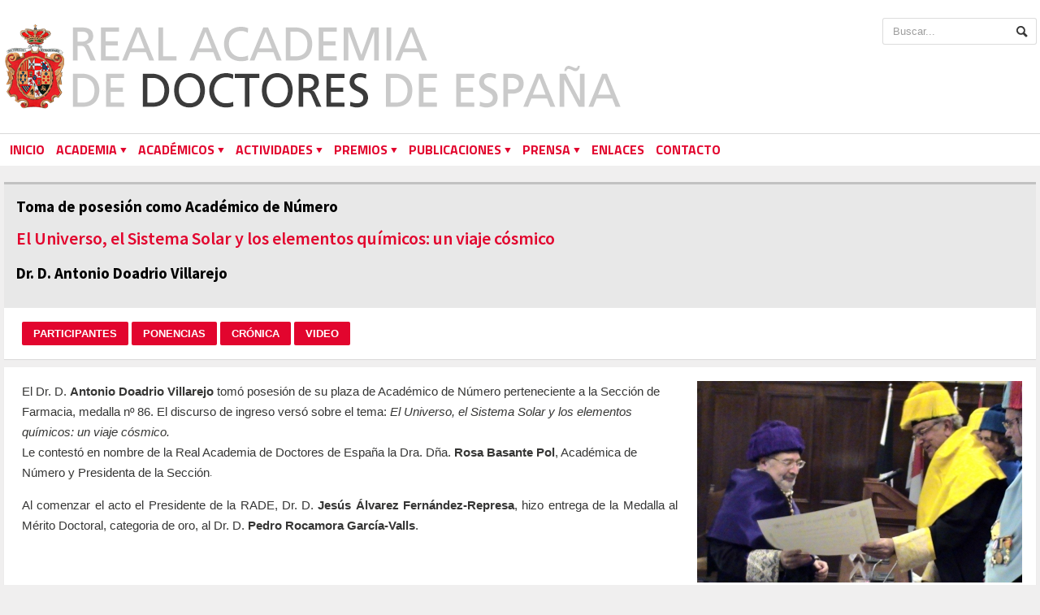

--- FILE ---
content_type: text/html; charset=UTF-8
request_url: https://www.rade.es/pagina.php?item=120
body_size: 4434
content:
<!DOCTYPE HTML>
<!-- BEGIN html -->
<html lang = "es">
	<!-- BEGIN head -->
	<head>
		<title>El Universo, el Sistema Solar y los elementos químicos: un viaje cósmico - Real Academia de Doctores de España</title>

		<!-- Meta Tags -->
		<meta http-equiv="Content-Type" content="text/html; charset=UTF-8" />
		<meta name="description" content="El Universo, el Sistema Solar y los elementos químicos: un viaje cósmico, Dr. D. Antonio Doadrio Villarejo" />
		<meta name="viewport" content="width=device-width, initial-scale=1, maximum-scale=1" />

		<!-- Favicon -->
		<link rel="shortcut icon" href="images/favicon.ico" type="image/x-icon" />

		<!-- Stylesheets -->
		<link type="text/css" rel="stylesheet" href="css/reset.css" />
		<link type="text/css" rel="stylesheet" href="css/main-stylesheet.css?asdas01232=345354354" />
		<link type="text/css" rel="stylesheet" href="css/lightbox.css" />
		<link type="text/css" rel="stylesheet" href="css/shortcode.css" />
		<link type="text/css" rel="stylesheet" href="css/fonts.css" />
		<link type="text/css" rel="stylesheet" href="css/colors.css" />
		<!--[if lte IE 8]>
		<link type="text/css" rel="stylesheet" href="css/ie-ancient.css" />
		<![endif]-->
		<link type="text/css" rel="stylesheet" href="css/responsive.css" />

		
  <link rel="stylesheet" type="text/css" href="js/lightbox/themes/default/jquery.lightbox.css" />

  <!--[if IE 6]>
  <link rel="stylesheet" type="text/css" href="js/lightbox/themes/default/jquery.lightbox.ie6.css" />
  <![endif]-->
  

	
		
		
		
	<!-- END head -->
	</head>

	<!-- BEGIN body -->
	<body>
    <!--<script>
  (function(i,s,o,g,r,a,m){i['GoogleAnalyticsObject']=r;i[r]=i[r]||function(){
  (i[r].q=i[r].q||[]).push(arguments)},i[r].l=1*new Date();a=s.createElement(o),
  m=s.getElementsByTagName(o)[0];a.async=1;a.src=g;m.parentNode.insertBefore(a,m)
  })(window,document,'script','//www.google-analytics.com/analytics.js','ga');

  ga('create', 'UA-55655820-2', 'auto');
  ga('send', 'pageview');

</script>-->

<!-- Google tag (gtag.js) -->
<script async src="https://www.googletagmanager.com/gtag/js?id=UA-55655820-2"></script>
<script>
  window.dataLayer = window.dataLayer || [];
  function gtag(){dataLayer.push(arguments);}
  gtag('js', new Date());

  gtag('config', 'UA-55655820-2');
</script>

<!-- Google tag (gtag.js) -->
<script async src="https://www.googletagmanager.com/gtag/js?id=G-0Y61P99NTZ"></script>
<script>
  window.dataLayer = window.dataLayer || [];
  function gtag(){dataLayer.push(arguments);}
  gtag('js', new Date());

  gtag('config', 'G-0Y61P99NTZ');
</script>


<!-- Google tag (gtag.js) 
<script async src="https://www.googletagmanager.com/gtag/js?id=G-5SHWKYFGQ0"></script>
<script>
  window.dataLayer = window.dataLayer || [];
  function gtag(){dataLayer.push(arguments);}
  gtag('js', new Date());

  gtag('config', 'G-5SHWKYFGQ0');
</script>-->

<!-- Go to www.addthis.com/dashboard to customize your tools 
<script type="text/javascript" src="https://s7.addthis.com/js/300/addthis_widget.js#pubid=ra-555066160f170892" async="async"></script>-->		<!-- BEGIN .boxed -->
		<div class="boxed">
			
			<!-- BEGIN .header -->
			<div class="header">
				
				<!-- BEGIN .wrapper -->
				<div class="wrapper">
					
					<div class="header-logo">
						<a href="index.php"><img src="images/logo-header.png" alt="" /></a>
					</div>
					
					
					<div class="header-addons">
						<div class="header-search">
							<form action="buscar.php" method="post">
                            	<input type="text" placeholder="Buscar..." value="" name="texto" class="search-input" />
								<input type="submit" value="Search" class="search-button" />
							</form>
						</div>
					</div>
					
				<!-- END .wrapper -->
				</div>


				    <div class="main-menu sticky">
        <!-- BEGIN .wrapper -->
        <div class="wrapper">

            <ul class="the-menu">
                            <li>
                    <a href="index.php">INICIO</a>
                        
                </li>
                            <li>
                    <a href="#"><span>ACADEMIA</span></a>
                        
                        <ul>
                           
                            <li>
                                <a href="#"><span>DATOS HISTÓRICOS</span></a> 
                                                                    <ul>
                                                                        <li>
                                        <a  href="historia.php">HISTORIA</a> 
                                                                            </li>
                                                                        <li>
                                        <a  href="presidentes.php">PRESIDENTES</a> 
                                                                            </li>
                                                                        </ul>
                                                            </li>
                           
                            <li>
                                <a href="junta-de-gobierno.php">JUNTA DE GOBIERNO</a> 
                                                            </li>
                           
                            <li>
                                <a href="#"><span>NORMATIVA</span></a> 
                                                                    <ul>
                                                                        <li>
                                        <a  href="estatutos.php">ESTATUTOS</a> 
                                                                            </li>
                                                                        <li>
                                        <a  href="reglamento.php">REGLAMENTO</a> 
                                                                            </li>
                                                                        </ul>
                                                            </li>
                           
                            <li>
                                <a href="fundacion-liberade.php">FUNDACIÓN LIBERADE</a> 
                                                            </li>
                                                </ul>   
                         
                </li>
                            <li>
                    <a href="#"><span>ACADÉMICOS</span></a>
                        
                        <ul>
                           
                            <li>
                                <a href="#"><span>SECCIONES</span></a> 
                                                                    <ul>
                                                                        <li>
                                        <a  href="seccion.php?sec=1">TEOLOGÍA</a> 
                                                                            </li>
                                                                        <li>
                                        <a  href="seccion.php?sec=2">HUMANIDADES</a> 
                                                                            </li>
                                                                        <li>
                                        <a  href="seccion.php?sec=3">DERECHO</a> 
                                                                            </li>
                                                                        <li>
                                        <a  href="seccion.php?sec=4">MEDICINA</a> 
                                                                            </li>
                                                                        <li>
                                        <a  href="seccion.php?sec=5">CIENCIAS EXPERIMENTALES</a> 
                                                                            </li>
                                                                        <li>
                                        <a  href="seccion.php?sec=6">FARMACIA</a> 
                                                                            </li>
                                                                        <li>
                                        <a  href="seccion.php?sec=7">CIENCIAS POLíTICAS Y DE LA ECONOMíA</a> 
                                                                            </li>
                                                                        <li>
                                        <a  href="seccion.php?sec=8">INGENIERíA</a> 
                                                                            </li>
                                                                        <li>
                                        <a  href="seccion.php?sec=9">ARQUITECTURA Y BELLAS ARTES</a> 
                                                                            </li>
                                                                        <li>
                                        <a  href="seccion.php?sec=10">VETERINARIA</a> 
                                                                            </li>
                                                                        </ul>
                                                            </li>
                           
                            <li>
                                <a href="academicos.php?cat=N">NUMERO</a> 
                                                            </li>
                           
                            <li>
                                <a href="academicos.php?cat=S">SUPERNUMERARIOS</a> 
                                                            </li>
                           
                            <li>
                                <a href="#"><span>CORRESPONDIENTES</span></a> 
                                                                    <ul>
                                                                        <li>
                                        <a  href="academicos.php?cat=C">Nacionales</a> 
                                                                            </li>
                                                                        <li>
                                        <a  href="academicos.php?cat=CE">Extranjeros</a> 
                                                                            </li>
                                                                        </ul>
                                                            </li>
                           
                            <li>
                                <a href="academicos.php?cat=H">HONOR</a> 
                                                            </li>
                           
                            <li>
                                <a href="#"><span>HISTÓRICO DE ACADÉMICOS</span></a> 
                                                                    <ul>
                                                                        <li>
                                        <a  href="academicos.php?cat=N&estado=F">NÚMERO</a> 
                                                                            </li>
                                                                        <li>
                                        <a  href="#"><span>CORRESPONDIENTES</span></a> 
                                                                                    <ul>
                                                                                            <li>
                                                    <a href="academicos.php?cat=C&estado=F">NACIONALES</a> 
                                                </li>
                                                                                            <li>
                                                    <a href="academicos.php?cat=CE&estado=F">EXTRANJEROS</a> 
                                                </li>
                                                                                        </ul> 
                                                                            </li>
                                                                        <li>
                                        <a  href="academicos.php?cat=M&estado=F">DE MÉRITO</a> 
                                                                            </li>
                                                                        <li>
                                        <a  href="academicos.php?cat=H&estado=F">HONOR</a> 
                                                                            </li>
                                                                        </ul>
                                                            </li>
                                                </ul>   
                         
                </li>
                            <li>
                    <a href="#"><span>ACTIVIDADES</span></a>
                        
                        <ul>
                           
                            <li>
                                <a href="#"><span>ACTIVIDADES REALIZADAS</span></a> 
                                                                    <ul>
                                                                        <li>
                                        <a  href="actividades-realizadas.php?year=2025">2025</a> 
                                                                            </li>
                                                                        <li>
                                        <a  href="actividades-realizadas.php?year=all">HISTÓRICO</a> 
                                                                            </li>
                                                                        </ul>
                                                            </li>
                           
                            <li>
                                <a href="videoteca.php">VIDEOTECA</a> 
                                                            </li>
                                                </ul>   
                         
                </li>
                                    <li>
                        <a href="#"><span>PREMIOS</span></a>
                        <ul>
                                                    <li>
                                <a href="premios.php?year=2025">PREMIOS 2025</a> 
                            </li>
                                                </ul> 
                        </li>    
                                    <li>
                    <a href="#"><span>PUBLICACIONES</span></a>
                        
                        <ul>
                           
                            <li>
                                <a href="anales.php">ANALES de la RADE</a> 
                                                            </li>
                           
                            <li>
                                <a href="monografias.php	">MONOGRAFÍAS RADE</a> 
                                                            </li>
                           
                            <li>
                                <a href="apertura-de-curso.php">APERTURA DE CURSO</a> 
                                                            </li>
                           
                            <li>
                                <a href="reflexiones.php">REFLEXIONES de la RADE</a> 
                                                            </li>
                           
                            <li>
                                <a href="otras-publicaciones.php">OTRAS PUBLICACIONES</a> 
                                                            </li>
                                                </ul>   
                         
                </li>
                            <li>
                    <a href="#"><span>PRENSA</span></a>
                        
                        <ul>
                           
                            <li>
                                <a href="contacto-prensa.php">COMUNICACION</a> 
                                                            </li>
                           
                            <li>
                                <a href="noticias.php">NOTAS DE PRENSA</a> 
                                                            </li>
                                                </ul>   
                         
                </li>
                            <li>
                    <a href="enlaces-recomendados.php">ENLACES</a>
                        
                </li>
                            <li>
                    <a href="contacto.php">CONTACTO</a>
                        
                </li>
                        </ul>    
        <!-- END .wrapper -->
        </div>
    </div>	


		
			<!-- END .header -->
			</div>
			
			<!-- BEGIN .content -->
			<div class="content">
				
				<!-- BEGIN .wrapper -->
				<div class="wrapper">
					
					<div class="main-content">

						<div class="full-width">
							
							<div class="article-title">
								<!--
								<div class="share-block right">

								<div class="addthis_sharing_toolbox"></div>
								<br>
								<br>
								<br>
								<br>
								</div>
-->

								<h2>Toma de posesión como Académico de Número</h2>
								<h1 style="margin-right: auto;">El Universo, el Sistema Solar y los elementos químicos: un viaje cósmico</h1>
								<h2>Dr. D. Antonio Doadrio Villarejo</h2>                                
                                
								<div class="author">
									<div class="a-content">
										<!-- <span class="meta">09-12-2015</span> -->
									</div>
								</div>
							</div>

						</div>

						<!-- BEGIN .main-page -->
						<div class="main-page ">

							<!-- BEGIN .single-block -->
							<div class="single-block">
								
								<!-- BEGIN .content-block -->
								<div >
									<div class="block">

																				
										<div class="block-content">
																																	
												<a href="#participantes">
													<input type="submit" class="boton_rojo1" value="PARTICIPANTES" />
												</a>
																																		<a href="#documentos">
													<input type="submit" class="boton_rojo1" value="PONENCIAS" />
												</a>		
											

											  												
												<a href="#cronica">
													<input type="submit" class="boton_rojo1" value="CRÓNICA" />
												</a>		
																						
																							
											  												
												<!--<a href="#video">
													<input type="submit" class="boton_rojo1" value="VIDEO" />
												</a>-->		
<a 
        data-fancybox 
        data-type="iframe"
        data-src="https://player.vimeo.com/video/148597472?autoplay=1"
        href="javascript:;">
        <input type="submit" class="boton_rojo1" value="VIDEO" />
    </a>                                            
																					
										</div>										
																				<div class="block-content">
										
											<div class="shortcode-content">

												
																								
    	
        <div class="imgderecha">
            <img src="../imageslib/grandes/7241746192015-12-09 TPN Doadrio.jpg" alt="El Universo, el Sistema Solar y los elementos químicos: un viaje cósmico" title="El Universo, el Sistema Solar y los elementos químicos: un viaje cósmico" width="400" class="imgderecha"/>
            <p style="width:400px; margin-left: 1em; clear: both; line-height: normal; font-size: 0.9em;"></p>
        </div>
											
    	

	<p>El Dr. D. <strong>Antonio Doadrio Villarejo</strong> tomó posesión de su plaza de Académico de Número perteneciente a la Sección de Farmacia, medalla nº 86. El discurso de ingreso versó sobre el tema: <em>El Universo, el Sistema Solar y los elementos químicos: un viaje cósmico.<br /></em>Le contestó en nombre de la Real Academia de Doctores de España la Dra. Dña. <strong>Rosa Basante Pol</strong>, Académica de Número y Presidenta de la Sección<span style="font-family: verdana, geneva; font-size: small;">.</span></p>
<p style="text-align: justify;">Al comenzar el acto el Presidente de la RADE, Dr. D. <strong>Jesús Álvarez Fernández-Represa</strong>, hizo entrega de la Medalla al Mérito Doctoral, categoria de oro, al Dr. D. <strong>Pedro Rocamora García-Valls</strong>.</p><br>
												
												
										  </div>

											
										</div>

										
										
											


										
										
										
<div class="block-content">										LUGAR: Ministerio de Educación, Cultura y Deporte. San Bernardo, 49<br>FECHA: Miércoles, 09 de diciembre de 2015, a las 18:30 h</div>
										
										
										
										
										
  
		<a name="participantes" id="participantes"></a>										
											


	<div class="block-content">
	<table width="100%" border="0" cellspacing="0" cellpadding="0">

<h3 class='tx_rojo'>PARTICIPANTES</h3>		  <tr>
			<td width="7%"><a href="academico.php?item=76"><img src='../imageslib/ACADEMICOS/FOTOS/BASANTE_POL_Rosa.jpg' width='50'/>			  <img src="images/1pixel.gif" width="50" height="4" alt=""/></a></td>
			<td width="93%"><a href="academico.php?item=76"><br>Basante Pol, Rosa</a></td>
		  </tr>
	   		  <tr>
			<td width="7%"><a href="academico.php?item=257"><img src='../imageslib/ACADEMICOS/FOTOS/DOADRIO_VILLAREJO_Antonio.jpg' width='50'/>			  <img src="images/1pixel.gif" width="50" height="4" alt=""/></a></td>
			<td width="93%"><a href="academico.php?item=257"><br>Doadrio Villarejo, Antonio Luis</a></td>
		  </tr>
	   		  <tr>
			<td width="7%"><a href="academico.php?item=3"><img src='../imageslib/ACADEMICOS/FOTOS/ROCAMORA_GARCIA-VALLS_Pedro.jpg' width='50'/>			  <img src="images/1pixel.gif" width="50" height="4" alt=""/></a></td>
			<td width="93%"><a href="academico.php?item=3"><br>Rocamora García-Valls, Pedro</a></td>
		  </tr>
	   		
	</table>
</div>		




							
<a name="documentos" id="documentos"></a>										
<div class="block-content">
		<h3 class='tx_rojo'>PONENCIAS</h3>


<a href='../imageslib/ACTIVIDADES/TEXTOS/DOADRIO VILLAREJO, Antonio Luis_Discursoingreso.pdf' target='_blank'><img src='../images/Adobe_PDF_Icon.png' width='32' /></a>&nbsp;&nbsp;<a href='../imageslib/ACTIVIDADES/TEXTOS/DOADRIO VILLAREJO, Antonio Luis_Discursoingreso.pdf' target='_blank'>DOADRIO VILLAREJO, Antonio Luis_Discursoingreso.pdf</a><br>

</div>





										

  												
		


<a name="cronica" id="cronica"></a>										
<div class="block-content">
		<h3 class='tx_rojo'>CRÓNICA</h3>
		<a href="pagina.php?item=148">Que se hayan cumplido más de 200 condicionantes para que surja la vida, ¿no es mucha casualidad?</a>
</div>
										
											
										
										
										
  
<a name="video" id="video"></a> 										
		
                                        
                                        
  
<!--<div class="block-content"> 
    <a 
        data-fancybox 
        data-type="iframe"
        data-src="https://player.vimeo.com/video/148597472?autoplay=1"
        href="javascript:;">
        <img src="images/ver-video.jpg" width="150">
    </a>
</div>-->	

<link rel="stylesheet" href="https://cdn.jsdelivr.net/npm/@fancyapps/ui/dist/fancybox.css"/>
<script src="https://cdn.jsdelivr.net/npm/@fancyapps/ui/dist/fancybox.umd.js"></script>

<style>
/* Hacer que Fancybox ocupe toda la ventana */
.fancybox__container, 
.fancybox__content, 
.fancybox__iframe {
    width: 100vw !important;
    height: 100vh !important;
    max-width: 100% !important;
    max-height: 100% !important;
    margin: 0 !important;
    padding: 0 !important;
    background: #18181a !important; /* Fondo negro */
}

.fancybox__content {
    border: none !important;
    box-shadow: none !important;
}
</style>


									
										
										

									</div>

								<!-- END .content-block -->
								</div>

							<!-- END .single-block -->
							</div>

						<!-- END .main-page -->
						</div>
						

						<div class="clear-float"></div>

					</div>
					
				<!-- END .wrapper -->
				</div>
				
			<!-- BEGIN .content -->
			</div>
			
		<!-- Stylesheets -->

		<link type="text/css" rel="stylesheet" href="css/reset.css" />

		<link type="text/css" rel="stylesheet" href="css/main-stylesheet.css" />

		<link type="text/css" rel="stylesheet" href="css/lightbox.css" />

		<link type="text/css" rel="stylesheet" href="css/shortcode.css" />

		<link type="text/css" rel="stylesheet" href="css/fonts.css" />

		<link type="text/css" rel="stylesheet" href="css/colors.css" />

		<!--[if lte IE 8]>

		<link type="text/css" rel="stylesheet" href="css/ie-ancient.css" />

		<![endif]-->

		<link type="text/css" rel="stylesheet" href="css/responsive.css" />





			<!-- BEGIN .footer -->

			<div class="footer">

				

				<!-- BEGIN .wrapper -->

				<div class="wrapper">



					<ul class="right pie">

						<li><a href="politica-de-privacidad.php">Política de Privacidad</a></li>
						<li><a href="cookies.php">Política de Cookies</a></li>
						<li><a href="aviso-legal.php">Aviso Legal</a></li>

					</ul>

<span class="pie">Real Academia de Doctores de España<BR> 

San Bernardo, 49 - 28015 Madrid <BR>

Tel: 915319522<BR>

Correo: <a href="mailto:secretaria@rade.es">secretaria@rade.es</a><BR>

Horario: Lunes a viernes, de 17:00 a 20:00 h<BR>
<br>

	</span>

					

				<!-- END .wrapper -->

				</div>

				

			<!-- END .footer -->

			</div>









			
		<!-- END .boxed -->
		</div>

		<!-- Scripts -->
		<script type="text/javascript" src="jscript/jquery-latest.min.js"></script>
		<script type="text/javascript" src="jscript/theme-scripts.js"></script>
		<!-- <script type="text/javascript" src="jscript/lightbox.js"></script> -->

  <script type="text/javascript" src="js/lightbox/jquery.lightbox.min.js"></script>

  <script type="text/javascript">
    jQuery(document).ready(function($){
      $('.lightbox1').lightbox();
    });
  </script>

	<!-- END body -->
	</body>
<!-- END html -->
</html>